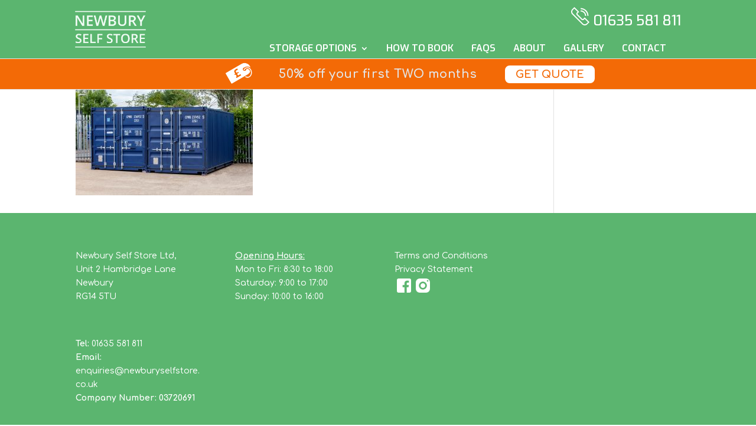

--- FILE ---
content_type: text/css
request_url: https://newburyselfstore.co.uk/wp-content/themes/divi-child/style.css?ver=4.27.5
body_size: 216
content:
/* 
Theme Name:		 Divi-Child
Theme URI:		 http://childtheme-generator.com/
Description:	 Divi-Child is a child theme of Divi, created by ChildTheme-Generator.com
Author:			 Peter Brown
Author URI:		 http://childtheme-generator.com/
Template:		 Divi
Version:		 1.0.0
Text Domain:	 divi-child
*/


/*
    Add your custom styles here
*/

--- FILE ---
content_type: text/css
request_url: https://newburyselfstore.co.uk/wp-content/et-cache/global/et-divi-customizer-global.min.css?ver=1768572975
body_size: 4838
content:
body,.et_pb_column_1_2 .et_quote_content blockquote cite,.et_pb_column_1_2 .et_link_content a.et_link_main_url,.et_pb_column_1_3 .et_quote_content blockquote cite,.et_pb_column_3_8 .et_quote_content blockquote cite,.et_pb_column_1_4 .et_quote_content blockquote cite,.et_pb_blog_grid .et_quote_content blockquote cite,.et_pb_column_1_3 .et_link_content a.et_link_main_url,.et_pb_column_3_8 .et_link_content a.et_link_main_url,.et_pb_column_1_4 .et_link_content a.et_link_main_url,.et_pb_blog_grid .et_link_content a.et_link_main_url,body .et_pb_bg_layout_light .et_pb_post p,body .et_pb_bg_layout_dark .et_pb_post p{font-size:14px}.et_pb_slide_content,.et_pb_best_value{font-size:15px}body{color:#a9a9a9}#et_search_icon:hover,.mobile_menu_bar:before,.mobile_menu_bar:after,.et_toggle_slide_menu:after,.et-social-icon a:hover,.et_pb_sum,.et_pb_pricing li a,.et_pb_pricing_table_button,.et_overlay:before,.entry-summary p.price ins,.et_pb_member_social_links a:hover,.et_pb_widget li a:hover,.et_pb_filterable_portfolio .et_pb_portfolio_filters li a.active,.et_pb_filterable_portfolio .et_pb_portofolio_pagination ul li a.active,.et_pb_gallery .et_pb_gallery_pagination ul li a.active,.wp-pagenavi span.current,.wp-pagenavi a:hover,.nav-single a,.tagged_as a,.posted_in a{color:#ffffff}.et_pb_contact_submit,.et_password_protected_form .et_submit_button,.et_pb_bg_layout_light .et_pb_newsletter_button,.comment-reply-link,.form-submit .et_pb_button,.et_pb_bg_layout_light .et_pb_promo_button,.et_pb_bg_layout_light .et_pb_more_button,.et_pb_contact p input[type="checkbox"]:checked+label i:before,.et_pb_bg_layout_light.et_pb_module.et_pb_button{color:#ffffff}.footer-widget h4{color:#ffffff}.et-search-form,.nav li ul,.et_mobile_menu,.footer-widget li:before,.et_pb_pricing li:before,blockquote{border-color:#ffffff}.et_pb_counter_amount,.et_pb_featured_table .et_pb_pricing_heading,.et_quote_content,.et_link_content,.et_audio_content,.et_pb_post_slider.et_pb_bg_layout_dark,.et_slide_in_menu_container,.et_pb_contact p input[type="radio"]:checked+label i:before{background-color:#ffffff}.container,.et_pb_row,.et_pb_slider .et_pb_container,.et_pb_fullwidth_section .et_pb_title_container,.et_pb_fullwidth_section .et_pb_title_featured_container,.et_pb_fullwidth_header:not(.et_pb_fullscreen) .et_pb_fullwidth_header_container{max-width:1920px}.et_boxed_layout #page-container,.et_boxed_layout.et_non_fixed_nav.et_transparent_nav #page-container #top-header,.et_boxed_layout.et_non_fixed_nav.et_transparent_nav #page-container #main-header,.et_fixed_nav.et_boxed_layout #page-container #top-header,.et_fixed_nav.et_boxed_layout #page-container #main-header,.et_boxed_layout #page-container .container,.et_boxed_layout #page-container .et_pb_row{max-width:2080px}a{color:#ffffff}#main-header,#main-header .nav li ul,.et-search-form,#main-header .et_mobile_menu{background-color:#5bb56f}.et_secondary_nav_enabled #page-container #top-header{background-color:#ffffff!important}#et-secondary-nav li ul{background-color:#ffffff}.et_header_style_centered .mobile_nav .select_page,.et_header_style_split .mobile_nav .select_page,.et_nav_text_color_light #top-menu>li>a,.et_nav_text_color_dark #top-menu>li>a,#top-menu a,.et_mobile_menu li a,.et_nav_text_color_light .et_mobile_menu li a,.et_nav_text_color_dark .et_mobile_menu li a,#et_search_icon:before,.et_search_form_container input,span.et_close_search_field:after,#et-top-navigation .et-cart-info{color:#ffffff}.et_search_form_container input::-moz-placeholder{color:#ffffff}.et_search_form_container input::-webkit-input-placeholder{color:#ffffff}.et_search_form_container input:-ms-input-placeholder{color:#ffffff}#main-footer{background-color:#5bb56f}#main-footer .footer-widget h4,#main-footer .widget_block h1,#main-footer .widget_block h2,#main-footer .widget_block h3,#main-footer .widget_block h4,#main-footer .widget_block h5,#main-footer .widget_block h6{color:#ffffff}.footer-widget li:before{border-color:#ffffff}h1,h2,h3,h4,h5,h6,.et_quote_content blockquote p,.et_pb_slide_description .et_pb_slide_title{font-weight:bold;font-style:normal;text-transform:none;text-decoration:none}@media only screen and (min-width:981px){.et_header_style_left #et-top-navigation,.et_header_style_split #et-top-navigation{padding:81px 0 0 0}.et_header_style_left #et-top-navigation nav>ul>li>a,.et_header_style_split #et-top-navigation nav>ul>li>a{padding-bottom:81px}.et_header_style_split .centered-inline-logo-wrap{width:161px;margin:-161px 0}.et_header_style_split .centered-inline-logo-wrap #logo{max-height:161px}.et_pb_svg_logo.et_header_style_split .centered-inline-logo-wrap #logo{height:161px}.et_header_style_centered #top-menu>li>a{padding-bottom:29px}.et_header_style_slide #et-top-navigation,.et_header_style_fullscreen #et-top-navigation{padding:72px 0 72px 0!important}.et_header_style_centered #main-header .logo_container{height:161px}#logo{max-height:100%}.et_pb_svg_logo #logo{height:100%}.et_fixed_nav #page-container .et-fixed-header#top-header{background-color:#ffffff!important}.et_fixed_nav #page-container .et-fixed-header#top-header #et-secondary-nav li ul{background-color:#ffffff}.et-fixed-header #top-menu a,.et-fixed-header #et_search_icon:before,.et-fixed-header #et_top_search .et-search-form input,.et-fixed-header .et_search_form_container input,.et-fixed-header .et_close_search_field:after,.et-fixed-header #et-top-navigation .et-cart-info{color:#ffffff!important}.et-fixed-header .et_search_form_container input::-moz-placeholder{color:#ffffff!important}.et-fixed-header .et_search_form_container input::-webkit-input-placeholder{color:#ffffff!important}.et-fixed-header .et_search_form_container input:-ms-input-placeholder{color:#ffffff!important}}@media only screen and (min-width:2400px){.et_pb_row{padding:48px 0}.et_pb_section{padding:96px 0}.single.et_pb_pagebuilder_layout.et_full_width_page .et_post_meta_wrapper{padding-top:144px}.et_pb_fullwidth_section{padding:0}}h1,h1.et_pb_contact_main_title,.et_pb_title_container h1{font-size:40px}h2,.product .related h2,.et_pb_column_1_2 .et_quote_content blockquote p{font-size:34px}h3{font-size:29px}h4,.et_pb_circle_counter h3,.et_pb_number_counter h3,.et_pb_column_1_3 .et_pb_post h2,.et_pb_column_1_4 .et_pb_post h2,.et_pb_blog_grid h2,.et_pb_column_1_3 .et_quote_content blockquote p,.et_pb_column_3_8 .et_quote_content blockquote p,.et_pb_column_1_4 .et_quote_content blockquote p,.et_pb_blog_grid .et_quote_content blockquote p,.et_pb_column_1_3 .et_link_content h2,.et_pb_column_3_8 .et_link_content h2,.et_pb_column_1_4 .et_link_content h2,.et_pb_blog_grid .et_link_content h2,.et_pb_column_1_3 .et_audio_content h2,.et_pb_column_3_8 .et_audio_content h2,.et_pb_column_1_4 .et_audio_content h2,.et_pb_blog_grid .et_audio_content h2,.et_pb_column_3_8 .et_pb_audio_module_content h2,.et_pb_column_1_3 .et_pb_audio_module_content h2,.et_pb_gallery_grid .et_pb_gallery_item h3,.et_pb_portfolio_grid .et_pb_portfolio_item h2,.et_pb_filterable_portfolio_grid .et_pb_portfolio_item h2{font-size:24px}h5{font-size:21px}h6{font-size:18px}.et_pb_slide_description .et_pb_slide_title{font-size:61px}.et_pb_gallery_grid .et_pb_gallery_item h3,.et_pb_portfolio_grid .et_pb_portfolio_item h2,.et_pb_filterable_portfolio_grid .et_pb_portfolio_item h2,.et_pb_column_1_4 .et_pb_audio_module_content h2{font-size:21px}	h1,h2,h3,h4,h5,h6{font-family:'Comfortaa',display}body,input,textarea,select{font-family:'Comfortaa',display}@import url('https://fonts.googleapis.com/css2?family=Comfortaa:wght@300;400;500;600;700&display=swap');body .et_pb_bg_layout_dark .et_pb_slide_description{text-shadow:none!important}.quote-page .entry-content{display:none!important}@media all and (max-width:980px){body:not(.et-tb) #main-content .container.quote-page,body:not(.et-tb-has-header) #main-content .container.quote-page{padding-top:28px}}body .et_pb_button{border-radius:10px!important}#footer-bottom{display:none}h1,h2,h3,h4,h5,h6,body,input,textarea,select{font-family:"Comfortaa","Roboto"!important}.heroimage h1{padding-top:10px;margin-bottom:10px;border-top:5px solid #fff;border-bottom:5px solid #fff;line-height:1.2em}.et_pb_row_0_tb_header{padding:0 7.4%}@media all and (max-width:1300px){.et_pb_row_0_tb_header{padding:0 6%}}@media all and (max-width:1100px){.et_pb_row_0_tb_header{padding:0 5%}}@media all and (max-width:1099px) and (min-width:981px){.et_pb_row_0_tb_header{padding:0}.et_pb_row--with-menu .et_pb_column_0_tb_header{width:25%!important}.et_pb_row--with-menu .et_pb_column_1_tb_header{width:75%!important}.et_pb_column_1_tb_header .et_pb_menu_0_tb_header{margin-top:5px!important}.et_pb_column_1_6 .et_pb_blurb_description h5{font-size:13px;line-height:125%}.swiper-button-prev{left:calc(50% - 93px)!important}.swiper-button-next{right:calc(50% - 93px)!important}}@media all and (max-width:479px){.mobile-2x2{outline:0}.mobile-2x2 .et_pb_row .et_pb_column{width:50%!important}}.home-hero h1{padding:40px 0 0 0px;margin-bottom:10px;line-height:1.2em;color:#5bb56f;font-family:"Comfortaa","Roboto";font-weight:bold}.ninetypc-width-row{width:90%;margin-left:10%}.ninetypc-width-row-header h2{color:#5bb56f;padding-top:10px;padding-bottom:10px;margin-bottom:10px;border-top:5px solid #5bb56f;border-bottom:5px solid #5bb56f;line-height:1.2em}.opening-times h2{font-family:"Comfortaa","Roboto";font-size:24px;color:#fff;padding-top:10px;padding-bottom:10px;margin-bottom:10px;border-bottom:5px solid #fff;line-height:1.2em}.find-us h2{font-family:"Comfortaa","Roboto";font-size:24px;color:#5bb56f;padding-top:10px;padding-bottom:10px;margin-bottom:10px;border-bottom:5px solid #5bb56f;line-height:1.2em}h3{padding:20px 0 0 0px;margin-bottom:10px;line-height:1.2em;color:#5bb56f;font-weight:bold;font-size:22px!important}.full-width-row{width:100%}.et_pb_slide_description{padding:16% 5%}.et_contact_bottom_container{float:left}.find-us-map{line-height:0em}.lwp_overlay_image_0 .lwp_overlay_container,.lwp_overlay_image_1 .lwp_overlay_container,.lwp_overlay_image_2 .lwp_overlay_container,.lwp_overlay_image_3 .lwp_overlay_container,.lwp_overlay_image_4 .lwp_overlay_container,.lwp_overlay_image_5 .lwp_overlay_container,.lwp_overlay_image_6 .lwp_overlay_container,.lwp_overlay_image_7 .lwp_overlay_container,.lwp_overlay_image_8 .lwp_overlay_container,.lwp_overlay_image_9 .lwp_overlay_container{width:90%!important}.slidecontainer{width:100%;margin-bottom:30px}.slider{margin-bottom:20px}.slider{-webkit-appearance:none;appearance:none;width:100%;height:100%;background:#d3d3d3;outline:none;opacity:0.7;-webkit-transition:0.2s;transition:opacity 0.2s}.slider:hover{opacity:1}.slider::-webkit-slider-thumb{-webkit-appearance:none;appearance:none;width:15px;height:25px;background:#f46a07;cursor:pointer;border-radius:15px;border:solid 2px #e4e4e4}.slider::-moz-range-thumb{width:10px;height:25px;background:#f46a07;cursor:pointer}.hidden{display:none!important}.row{display:flex;flex-direction:row;flex-wrap:wrap;width:100%}.column{flex:50%}.testimonial-left{display:block;float:left;width:20%}.testimonial-right{display:block;float:left;width:75%;margin:10px 0}.testimonial-name{padding:5px 0;font-weight:bold;font-size:24px;text-align:left;border-top:3px solid #fff;border-bottom:3px solid #fff}.testimonial-image{display:block;max-width:100%;float:left;padding:30px 10px 0 20px}.testimonial-quote-left{display:block;float:left;width:10%}.testimonial-quote-right{display:block;float:left;width:80%}.testimonial-quote-symbol{font-family:"Comfortaa","Roboto";font-weight:bold;float:left;font-size:4em}@media only screen and (max-width:768px){.testimonial-quote-symbol{display:none}}.testimonial-quote{font-weight:bold;padding-top:10px;padding-bottom:10px;line-height:1.5}.et-pb-controllers{bottom:10px}.slick-dots{bottom:-37px}.et_pb_gallery_image a{pointer-events:none;cursor:default}.et_pb_gallery_item{-webkit-animation:none!important;-moz-animation:none!important;-o-animation:none!important;-ms-animation:none!important;animation:none!important}img.phone-logo{width:24px;margin-right:15px}.et_pb_menu--style-centered .et_pb_menu__menu>nav>ul,.et_pb_menu--style-centered .et_pb_menu__wrap{justify-content:right;margin-right:20px}.et_pb_menu .et-menu>li{padding-left:15px;padding-right:15px}img.wp-image-1685{width:45px}.offer{vertical-align:center}.et_pb_image_1_tb_header{margin-left:35px!important}.et_pb_text_1_tb_header{margin-right:35px!important}img.phone-logo-mobile{width:16px;margin-right:15px}.text-danger{color:red}.go-back{display:block;max-width:130px;margin:20px 0px;padding:10px 20px;color:#fff;background-color:#f46a07;text-align:center;border-radius:15px;text-transform:uppercase}#quote-form{margin:20px 0px}#quote-form p input,#quote-form p textarea{-webkit-appearance:none;background-color:#fff;width:100%;border-width:1px;border-radius:0;border-color:#5bb56f;color:#333;font-size:14px;padding:16px}@media only screen and (max-width:1174px){#quote-form p input,#quote-form p textarea,.date-input label{width:95%}}.button-container{align-items:center;display:flex;justify-content:center;margin-top:16px}.button-container .quote-back,.button-container p{margin-right:auto}.button-container .quote-back{color:#f36a06;font-size:24px;border:1px solid #f36a06;height:43px;padding:0 4px;border-radius:6px;width:50px;display:flex;align-items:center;justify-content:center}.button-container .quote-submit{margin-top:0!important;margin-left:-20px}p.disclaimer a{color:#a9a9a9;text-decoration:underline}p.small-green-text{font-family:"Comfortaa","Roboto";font-size:18px;font-weight:400;color:#5bb56f;text-align:center;padding-bottom:20px!important}.shipping-container{width:45%;background-color:#eef8f0;margin:10px 0px 20px 0px;padding:10px;border:solid #999 1px}#getquote>div>div.et_pb_column.et_pb_column_1_2.et_pb_column_13.et_pb_css_mix_blend_mode_passthrough>div.et_pb_module.et_pb_code.et_pb_code_1>div>div.et_pb_button_module_wrapper.et_pb_button_1_wrapper.et_pb_button_2_wrapper.et_pb_module{margin-left:0px!important}#getquote>div>div.et_pb_column.et_pb_column_1_2.et_pb_column_3.et_pb_css_mix_blend_mode_passthrough>div.et_pb_module.et_pb_code.et_pb_code_0>div>div.et_pb_button_module_wrapper.et_pb_button_1_wrapper.et_pb_button_2_wrapper.et_pb_module>a{color:#ffffff!important;border-width:0px!important;border-radius:20px;font-size:14px;text-transform:uppercase!important;background-color:#f46a07;padding-top:5px!important;padding-right:70px!important;padding-bottom:5px!important;padding-left:70px!important}@media only screen and (max-width:768px){.shipping-container{width:100%}}.google-reviews-logo{display:block;float:left}.trustpilot-reviews-logo{display:block;float:left}img.orange-shadow{box-shadow:-15px 15px #f46a07;margin-left:25px;float:right}img.green-shadow{box-shadow:-15px 15px #5bb56f;margin-left:25px;float:right}@media only screen and (max-width:1174px){img.orange-shadow{margin:30px 0px 30px 18px;float:left}}.et-menu li li a{padding:6px 20px;width:260px;border-bottom:1px solid #f5f5f5}.nav li ul{position:absolute;padding:20px 0;width:300px;border-bottom:1px solid #f5f5f5}.quote_button_margin{margin-top:1em}.quote-details{margin-bottom:30px}.quote-result{margin-bottom:30px}.quote h1,#getquote h2{color:#5bb56f;text-align:center;padding:20px 0 20px 0;margin-bottom:30px;font-size:200%;border-top:3px solid #5bb56f;border-bottom:3px solid #5bb56f}.quote-price{display:block;color:white;text-align:center;background-color:#5bb56f;padding:20px;margin-bottom:30px}p.discount-price{font-size:52px;font-weight:700;padding-top:10px;padding-bottom:10px}p.form-intro{text-align:center;font-size:120%;color:#333}#getquote{text-align:center;scroll-margin-top:200px}#getquote .et_pb_text_inner{text-align:center}#getquote h3{border-bottom:2px solid #5bb56f;border-top:2px solid #5bb56f;font-family:"Comfortaa","Roboto";font-size:30px!important;padding:22px 0;margin-bottom:33px}#getquote .et_pb_text_9 p,#getquote .et_pb_text_9 p span{color:#5bb56f;font-weight:400;font-size:18px}#getquote .et_pb_image_wrap{box-shadow:-15px 15px 0px 0px #5bb56f}.date-input label{align-items:center;-webkit-appearance:none;display:grid;background-color:#fff;border:1px solid #5bb56f;grid-template-columns:50% 50%;color:#333;font-size:14px;text-align:left;margin:0 auto}.date-input span{margin-right:8px;opacity:0.8;padding-left:16px;text-align:left}.date-input select{border-left:1px solid #5bb56f;border-top:0;border-right:0;border-bottom:0;padding:16px}.btn.btn--next,#quote-form input.quote-submit,#quote-form input.reserve-submit,a.quote-submit{background-color:#f36a06;border:none;border-radius:10px;color:#ffffff;cursor:pointer;font-family:"Comfortaa","Roboto";font-size:16px!important;font-weight:700;text-transform:uppercase;outline:none;padding:10px 30px;width:175px}.btn.btn--next span{font-size:16px!important}#quote-form input.quote-submit,a.quote-submit{display:inline-block;margin-top:16px}#quote-form .disclaimer{text-align:center}.quote{text-align:center}.quote-description{background-color:#5bb56f;color:#ffffff;font-family:"Comfortaa","Roboto";font-size:18px;line-height:150%;margin-bottom:52px;padding:14px}.quote-info{align-items:center;display:flex;flex-direction:column}.quote-info p,.quote-info ul li{color:#424242;font-size:16px;font-weight:400;line-height:24px}.quote-info p{text-align:center}.quote-info ul li{text-align:left}.quote-info ul{margin-top:27px;width:auto;text-align:left}p.disclaimer{font-family:"Comfortaa","Roboto";font-weight:400;font-size:16px;justify-content:space-around;text-align:center}.swiper{height:250px}.swiper-button-next,.swiper-button-prev{color:#f36a06}.swiper-button-next{right:calc(50% - 110px)}.swiper-button-prev{left:calc(50% - 110px)}.swiper-slide{align-items:center;display:flex;height:100%;justify-content:center}.swiper-slide__inner p{color:#5bb56f;margin-bottom:0;padding:0}.swiper-slide__inner{align-items:center;border:2px solid #5bb56f;border-radius:50%;display:flex;font-family:"Comfortaa","Roboto";flex-direction:column;height:98px;justify-content:center;opacity:0.5;text-align:center;width:98px;transition:all 0.3s}.swiper-slide-active .swiper-slide__inner{border:4px solid #f36a06;height:124px;opacity:1;width:124px}.swiper-wrapper{align-items:center}.swiper-slide-active .slide-number,.swiper-slide-active .slide-units{color:#f36a06}.swiper-slide-active .slide-number{font-size:36px;font-weight:700}.swiper-slide-active .slide-units{font-sixe:14px;font-weight:400}.slide-number{font-size:36px;font-weight:700}.bullets{background-image:url(/wp-content/uploads/greybg480.png);background-size:cover;background-repeat:no-repeat;background-position:center;box-shadow:-15px 15px 0px 0px #5bb56f;display:flex;flex-direction:column;height:100%;justify-content:center;padding:80px 40px}.bullet{align-items:center;color:#ffffff;display:flex;font-family:"Comfortaa","Roboto";font-size:21px;font-weight:700;line-height:26px;margin-bottom:24px}.bullet img{display:inline-block;height:76px;margin-right:16px;width:76px}.res__subtext{color:#4d4d4d;font-family:"Comfortaa","Roboto";font-weight:400;font-size:18px;margin-bottom:30px;margin-left:auto;margin-right:auto;max-width:586px;text-align:center}.res__row{border-top:2px solid #9e9e9e;display:flex;flex-wrap:wrap;padding:8px 16px}.res__row:last-of-type{border-bottom:2px solid #9e9e9e}.res__row span{font-family:"Comfortaa","Roboto";font-size:16px;text-align:left;width:50%}.res__label{font-weight:500}.res__ans{font-weight:700}.res__cta{margin:32px 0;text-align:center}.res__cta span{font-size:22px}.res__cta span.text--green{font-weight:700;margin-left:20px}.res__img{background-size:cover;background-repeat:no-repeat;background-position:center;box-shadow:-15px 15px 0px 0px #5bb56f;height:598px}.res__img img{height:100%;object-fit:cover;object-position:center;width:100%}.hero-overlay-50::before{background-color:#ffffff;content:"";display:block;left:50%;right:0;top:0;bottom:0;opacity:0.9;position:absolute;z-index:1}.hero-overlay-50 .et_pb_row{background-size:cover}.enquire-container .bottomleft{background-color:#5bb56f90;position:absolute;top:220px;bottom:5px;padding:4px 18px 0;height:min-content;width:100%}.et_pb_column .enquire-container{padding:0!important;position:relative}.text--black{color:#4d4d4d!important}.text--green{color:#5bb56f!important}.text-left--all,.text-left--all a,.text-left--all p,.text-left--all h1,.text-left--all h2,.text-left--all h3,.text-left--all h4,.text-left--all h5{text-align:left!important}@media only screen and (max-width:767px){.date-input label{display:flex}.hero-overlay-50::before{left:0}}@media only screen and (max-width:980px){.et_pb_slide_description .et_pb_slide_title{font-size:48px!important}.lwp_overlay_image{text-align:center}#getquote .ninetypc-width-row{margin-left:auto;margin-right:auto}#getquote .et_pb_code{margin-right:0!important}#getquote .et_pb_with_border{text-align:center}.quote-step .column{padding-right:0!important;flex:100%}.quote-step .bullets,.quote-step .res__img{margin-bottom:32px}}.et_pb_widget{margin-right:10%}@media (min-width:981px){.et_pb_section{padding:0% 0}}

--- FILE ---
content_type: application/x-javascript
request_url: https://consentcdn.cookiebot.com/consentconfig/19d4fc4d-600e-418a-abf4-b7f8d89998fd/newburyselfstore.co.uk/configuration.js
body_size: 104
content:
CookieConsent.configuration.tags.push({id:191196906,type:"script",tagID:"",innerHash:"",outerHash:"",tagHash:"17460182431816",url:"https://consent.cookiebot.com/uc.js",resolvedUrl:"https://consent.cookiebot.com/uc.js",cat:[1]});CookieConsent.configuration.tags.push({id:191196908,type:"script",tagID:"",innerHash:"",outerHash:"",tagHash:"3592077886648",url:"https://www.googleoptimize.com/optimize.js?id=OPT-T36N2VP",resolvedUrl:"https://www.googleoptimize.com/optimize.js?id=OPT-T36N2VP",cat:[4]});CookieConsent.configuration.tags.push({id:191196911,type:"script",tagID:"",innerHash:"",outerHash:"",tagHash:"14999205081988",url:"",resolvedUrl:"",cat:[4]});CookieConsent.configuration.tags.push({id:191196912,type:"script",tagID:"",innerHash:"",outerHash:"",tagHash:"6622116501966",url:"https://apps.elfsight.com/p/platform.js",resolvedUrl:"https://apps.elfsight.com/p/platform.js",cat:[1]});